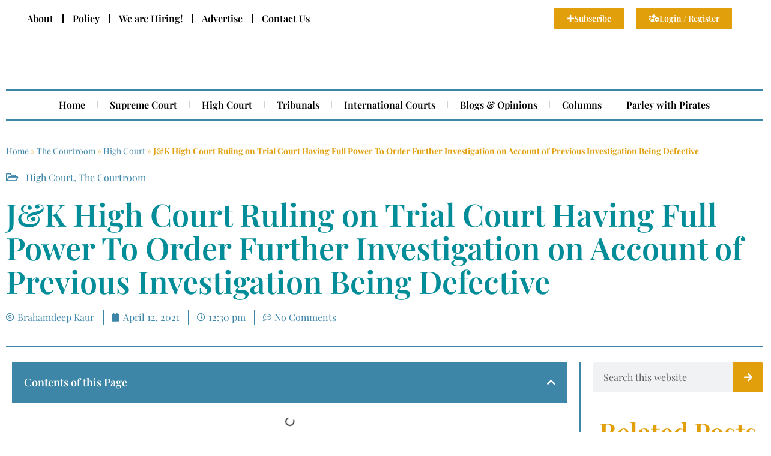

--- FILE ---
content_type: text/html; charset=UTF-8
request_url: https://libertatem.in/law/high-court/jk-high-court-ruling-on-trial-court-having-full-power-to-order-further-investigation-on-account-of-previous-investigation-being-defective/
body_size: 27595
content:
<!DOCTYPE html><html lang="en-US"><head><script data-no-optimize="1">var litespeed_docref=sessionStorage.getItem("litespeed_docref");litespeed_docref&&(Object.defineProperty(document,"referrer",{get:function(){return litespeed_docref}}),sessionStorage.removeItem("litespeed_docref"));</script> <meta charset="UTF-8" /><meta name="viewport" content="width=device-width, initial-scale=1" /><link rel="profile" href="http://gmpg.org/xfn/11" /><link rel="pingback" href="https://libertatem.in/xmlrpc.php" /> <script data-cfasync="false" data-no-defer="1" data-no-minify="1" data-no-optimize="1">var ewww_webp_supported=!1;function check_webp_feature(A,e){var w;e=void 0!==e?e:function(){},ewww_webp_supported?e(ewww_webp_supported):((w=new Image).onload=function(){ewww_webp_supported=0<w.width&&0<w.height,e&&e(ewww_webp_supported)},w.onerror=function(){e&&e(!1)},w.src="data:image/webp;base64,"+{alpha:"UklGRkoAAABXRUJQVlA4WAoAAAAQAAAAAAAAAAAAQUxQSAwAAAARBxAR/Q9ERP8DAABWUDggGAAAABQBAJ0BKgEAAQAAAP4AAA3AAP7mtQAAAA=="}[A])}check_webp_feature("alpha");</script><script data-cfasync="false" data-no-defer="1" data-no-minify="1" data-no-optimize="1">var Arrive=function(c,w){"use strict";if(c.MutationObserver&&"undefined"!=typeof HTMLElement){var r,a=0,u=(r=HTMLElement.prototype.matches||HTMLElement.prototype.webkitMatchesSelector||HTMLElement.prototype.mozMatchesSelector||HTMLElement.prototype.msMatchesSelector,{matchesSelector:function(e,t){return e instanceof HTMLElement&&r.call(e,t)},addMethod:function(e,t,r){var a=e[t];e[t]=function(){return r.length==arguments.length?r.apply(this,arguments):"function"==typeof a?a.apply(this,arguments):void 0}},callCallbacks:function(e,t){t&&t.options.onceOnly&&1==t.firedElems.length&&(e=[e[0]]);for(var r,a=0;r=e[a];a++)r&&r.callback&&r.callback.call(r.elem,r.elem);t&&t.options.onceOnly&&1==t.firedElems.length&&t.me.unbindEventWithSelectorAndCallback.call(t.target,t.selector,t.callback)},checkChildNodesRecursively:function(e,t,r,a){for(var i,n=0;i=e[n];n++)r(i,t,a)&&a.push({callback:t.callback,elem:i}),0<i.childNodes.length&&u.checkChildNodesRecursively(i.childNodes,t,r,a)},mergeArrays:function(e,t){var r,a={};for(r in e)e.hasOwnProperty(r)&&(a[r]=e[r]);for(r in t)t.hasOwnProperty(r)&&(a[r]=t[r]);return a},toElementsArray:function(e){return e=void 0!==e&&("number"!=typeof e.length||e===c)?[e]:e}}),e=(l.prototype.addEvent=function(e,t,r,a){a={target:e,selector:t,options:r,callback:a,firedElems:[]};return this._beforeAdding&&this._beforeAdding(a),this._eventsBucket.push(a),a},l.prototype.removeEvent=function(e){for(var t,r=this._eventsBucket.length-1;t=this._eventsBucket[r];r--)e(t)&&(this._beforeRemoving&&this._beforeRemoving(t),(t=this._eventsBucket.splice(r,1))&&t.length&&(t[0].callback=null))},l.prototype.beforeAdding=function(e){this._beforeAdding=e},l.prototype.beforeRemoving=function(e){this._beforeRemoving=e},l),t=function(i,n){var o=new e,l=this,s={fireOnAttributesModification:!1};return o.beforeAdding(function(t){var e=t.target;e!==c.document&&e!==c||(e=document.getElementsByTagName("html")[0]);var r=new MutationObserver(function(e){n.call(this,e,t)}),a=i(t.options);r.observe(e,a),t.observer=r,t.me=l}),o.beforeRemoving(function(e){e.observer.disconnect()}),this.bindEvent=function(e,t,r){t=u.mergeArrays(s,t);for(var a=u.toElementsArray(this),i=0;i<a.length;i++)o.addEvent(a[i],e,t,r)},this.unbindEvent=function(){var r=u.toElementsArray(this);o.removeEvent(function(e){for(var t=0;t<r.length;t++)if(this===w||e.target===r[t])return!0;return!1})},this.unbindEventWithSelectorOrCallback=function(r){var a=u.toElementsArray(this),i=r,e="function"==typeof r?function(e){for(var t=0;t<a.length;t++)if((this===w||e.target===a[t])&&e.callback===i)return!0;return!1}:function(e){for(var t=0;t<a.length;t++)if((this===w||e.target===a[t])&&e.selector===r)return!0;return!1};o.removeEvent(e)},this.unbindEventWithSelectorAndCallback=function(r,a){var i=u.toElementsArray(this);o.removeEvent(function(e){for(var t=0;t<i.length;t++)if((this===w||e.target===i[t])&&e.selector===r&&e.callback===a)return!0;return!1})},this},i=new function(){var s={fireOnAttributesModification:!1,onceOnly:!1,existing:!1};function n(e,t,r){return!(!u.matchesSelector(e,t.selector)||(e._id===w&&(e._id=a++),-1!=t.firedElems.indexOf(e._id)))&&(t.firedElems.push(e._id),!0)}var c=(i=new t(function(e){var t={attributes:!1,childList:!0,subtree:!0};return e.fireOnAttributesModification&&(t.attributes=!0),t},function(e,i){e.forEach(function(e){var t=e.addedNodes,r=e.target,a=[];null!==t&&0<t.length?u.checkChildNodesRecursively(t,i,n,a):"attributes"===e.type&&n(r,i)&&a.push({callback:i.callback,elem:r}),u.callCallbacks(a,i)})})).bindEvent;return i.bindEvent=function(e,t,r){t=void 0===r?(r=t,s):u.mergeArrays(s,t);var a=u.toElementsArray(this);if(t.existing){for(var i=[],n=0;n<a.length;n++)for(var o=a[n].querySelectorAll(e),l=0;l<o.length;l++)i.push({callback:r,elem:o[l]});if(t.onceOnly&&i.length)return r.call(i[0].elem,i[0].elem);setTimeout(u.callCallbacks,1,i)}c.call(this,e,t,r)},i},o=new function(){var a={};function i(e,t){return u.matchesSelector(e,t.selector)}var n=(o=new t(function(){return{childList:!0,subtree:!0}},function(e,r){e.forEach(function(e){var t=e.removedNodes,e=[];null!==t&&0<t.length&&u.checkChildNodesRecursively(t,r,i,e),u.callCallbacks(e,r)})})).bindEvent;return o.bindEvent=function(e,t,r){t=void 0===r?(r=t,a):u.mergeArrays(a,t),n.call(this,e,t,r)},o};d(HTMLElement.prototype),d(NodeList.prototype),d(HTMLCollection.prototype),d(HTMLDocument.prototype),d(Window.prototype);var n={};return s(i,n,"unbindAllArrive"),s(o,n,"unbindAllLeave"),n}function l(){this._eventsBucket=[],this._beforeAdding=null,this._beforeRemoving=null}function s(e,t,r){u.addMethod(t,r,e.unbindEvent),u.addMethod(t,r,e.unbindEventWithSelectorOrCallback),u.addMethod(t,r,e.unbindEventWithSelectorAndCallback)}function d(e){e.arrive=i.bindEvent,s(i,e,"unbindArrive"),e.leave=o.bindEvent,s(o,e,"unbindLeave")}}(window,void 0),ewww_webp_supported=!1;function check_webp_feature(e,t){var r;ewww_webp_supported?t(ewww_webp_supported):((r=new Image).onload=function(){ewww_webp_supported=0<r.width&&0<r.height,t(ewww_webp_supported)},r.onerror=function(){t(!1)},r.src="data:image/webp;base64,"+{alpha:"UklGRkoAAABXRUJQVlA4WAoAAAAQAAAAAAAAAAAAQUxQSAwAAAARBxAR/Q9ERP8DAABWUDggGAAAABQBAJ0BKgEAAQAAAP4AAA3AAP7mtQAAAA==",animation:"UklGRlIAAABXRUJQVlA4WAoAAAASAAAAAAAAAAAAQU5JTQYAAAD/////AABBTk1GJgAAAAAAAAAAAAAAAAAAAGQAAABWUDhMDQAAAC8AAAAQBxAREYiI/gcA"}[e])}function ewwwLoadImages(e){if(e){for(var t=document.querySelectorAll(".batch-image img, .image-wrapper a, .ngg-pro-masonry-item a, .ngg-galleria-offscreen-seo-wrapper a"),r=0,a=t.length;r<a;r++)ewwwAttr(t[r],"data-src",t[r].getAttribute("data-webp")),ewwwAttr(t[r],"data-thumbnail",t[r].getAttribute("data-webp-thumbnail"));for(var i=document.querySelectorAll("div.woocommerce-product-gallery__image"),r=0,a=i.length;r<a;r++)ewwwAttr(i[r],"data-thumb",i[r].getAttribute("data-webp-thumb"))}for(var n=document.querySelectorAll("video"),r=0,a=n.length;r<a;r++)ewwwAttr(n[r],"poster",e?n[r].getAttribute("data-poster-webp"):n[r].getAttribute("data-poster-image"));for(var o,l=document.querySelectorAll("img.ewww_webp_lazy_load"),r=0,a=l.length;r<a;r++)e&&(ewwwAttr(l[r],"data-lazy-srcset",l[r].getAttribute("data-lazy-srcset-webp")),ewwwAttr(l[r],"data-srcset",l[r].getAttribute("data-srcset-webp")),ewwwAttr(l[r],"data-lazy-src",l[r].getAttribute("data-lazy-src-webp")),ewwwAttr(l[r],"data-src",l[r].getAttribute("data-src-webp")),ewwwAttr(l[r],"data-orig-file",l[r].getAttribute("data-webp-orig-file")),ewwwAttr(l[r],"data-medium-file",l[r].getAttribute("data-webp-medium-file")),ewwwAttr(l[r],"data-large-file",l[r].getAttribute("data-webp-large-file")),null!=(o=l[r].getAttribute("srcset"))&&!1!==o&&o.includes("R0lGOD")&&ewwwAttr(l[r],"src",l[r].getAttribute("data-lazy-src-webp"))),l[r].className=l[r].className.replace(/\bewww_webp_lazy_load\b/,"");for(var s=document.querySelectorAll(".ewww_webp"),r=0,a=s.length;r<a;r++)e?(ewwwAttr(s[r],"srcset",s[r].getAttribute("data-srcset-webp")),ewwwAttr(s[r],"src",s[r].getAttribute("data-src-webp")),ewwwAttr(s[r],"data-orig-file",s[r].getAttribute("data-webp-orig-file")),ewwwAttr(s[r],"data-medium-file",s[r].getAttribute("data-webp-medium-file")),ewwwAttr(s[r],"data-large-file",s[r].getAttribute("data-webp-large-file")),ewwwAttr(s[r],"data-large_image",s[r].getAttribute("data-webp-large_image")),ewwwAttr(s[r],"data-src",s[r].getAttribute("data-webp-src"))):(ewwwAttr(s[r],"srcset",s[r].getAttribute("data-srcset-img")),ewwwAttr(s[r],"src",s[r].getAttribute("data-src-img"))),s[r].className=s[r].className.replace(/\bewww_webp\b/,"ewww_webp_loaded");window.jQuery&&jQuery.fn.isotope&&jQuery.fn.imagesLoaded&&(jQuery(".fusion-posts-container-infinite").imagesLoaded(function(){jQuery(".fusion-posts-container-infinite").hasClass("isotope")&&jQuery(".fusion-posts-container-infinite").isotope()}),jQuery(".fusion-portfolio:not(.fusion-recent-works) .fusion-portfolio-wrapper").imagesLoaded(function(){jQuery(".fusion-portfolio:not(.fusion-recent-works) .fusion-portfolio-wrapper").isotope()}))}function ewwwWebPInit(e){ewwwLoadImages(e),ewwwNggLoadGalleries(e),document.arrive(".ewww_webp",function(){ewwwLoadImages(e)}),document.arrive(".ewww_webp_lazy_load",function(){ewwwLoadImages(e)}),document.arrive("videos",function(){ewwwLoadImages(e)}),"loading"==document.readyState?document.addEventListener("DOMContentLoaded",ewwwJSONParserInit):("undefined"!=typeof galleries&&ewwwNggParseGalleries(e),ewwwWooParseVariations(e))}function ewwwAttr(e,t,r){null!=r&&!1!==r&&e.setAttribute(t,r)}function ewwwJSONParserInit(){"undefined"!=typeof galleries&&check_webp_feature("alpha",ewwwNggParseGalleries),check_webp_feature("alpha",ewwwWooParseVariations)}function ewwwWooParseVariations(e){if(e)for(var t=document.querySelectorAll("form.variations_form"),r=0,a=t.length;r<a;r++){var i=t[r].getAttribute("data-product_variations"),n=!1;try{for(var o in i=JSON.parse(i))void 0!==i[o]&&void 0!==i[o].image&&(void 0!==i[o].image.src_webp&&(i[o].image.src=i[o].image.src_webp,n=!0),void 0!==i[o].image.srcset_webp&&(i[o].image.srcset=i[o].image.srcset_webp,n=!0),void 0!==i[o].image.full_src_webp&&(i[o].image.full_src=i[o].image.full_src_webp,n=!0),void 0!==i[o].image.gallery_thumbnail_src_webp&&(i[o].image.gallery_thumbnail_src=i[o].image.gallery_thumbnail_src_webp,n=!0),void 0!==i[o].image.thumb_src_webp&&(i[o].image.thumb_src=i[o].image.thumb_src_webp,n=!0));n&&ewwwAttr(t[r],"data-product_variations",JSON.stringify(i))}catch(e){}}}function ewwwNggParseGalleries(e){if(e)for(var t in galleries){var r=galleries[t];galleries[t].images_list=ewwwNggParseImageList(r.images_list)}}function ewwwNggLoadGalleries(e){e&&document.addEventListener("ngg.galleria.themeadded",function(e,t){window.ngg_galleria._create_backup=window.ngg_galleria.create,window.ngg_galleria.create=function(e,t){var r=$(e).data("id");return galleries["gallery_"+r].images_list=ewwwNggParseImageList(galleries["gallery_"+r].images_list),window.ngg_galleria._create_backup(e,t)}})}function ewwwNggParseImageList(e){for(var t in e){var r=e[t];if(void 0!==r["image-webp"]&&(e[t].image=r["image-webp"],delete e[t]["image-webp"]),void 0!==r["thumb-webp"]&&(e[t].thumb=r["thumb-webp"],delete e[t]["thumb-webp"]),void 0!==r.full_image_webp&&(e[t].full_image=r.full_image_webp,delete e[t].full_image_webp),void 0!==r.srcsets)for(var a in r.srcsets)nggSrcset=r.srcsets[a],void 0!==r.srcsets[a+"-webp"]&&(e[t].srcsets[a]=r.srcsets[a+"-webp"],delete e[t].srcsets[a+"-webp"]);if(void 0!==r.full_srcsets)for(var i in r.full_srcsets)nggFSrcset=r.full_srcsets[i],void 0!==r.full_srcsets[i+"-webp"]&&(e[t].full_srcsets[i]=r.full_srcsets[i+"-webp"],delete e[t].full_srcsets[i+"-webp"])}return e}check_webp_feature("alpha",ewwwWebPInit);</script><meta name='robots' content='index, follow, max-image-preview:large, max-snippet:-1, max-video-preview:-1' /><title>J&amp;K High Court Ruling on Trial Court Having Full Power To Order Further Investigation on Account of Previous Investigation Being Defective -Libertatem Magazine</title><meta name="description" content=". Excerpt The Petitioner filed the present petition against the order passed by the learned Court of Special Judge, Anti-corruption, Srinagar, directing the" /><link rel="canonical" href="https://libertatem.in/law/high-court/jk-high-court-ruling-on-trial-court-having-full-power-to-order-further-investigation-on-account-of-previous-investigation-being-defective/" /><meta property="og:locale" content="en_US" /><meta property="og:type" content="article" /><meta property="og:title" content="J&amp;K High Court Ruling on Trial Court Having Full Power To Order Further Investigation on Account of Previous Investigation Being Defective - Libertatem Magazine" /><meta property="og:description" content=". Excerpt The Petitioner filed the present petition against the order passed by the learned Court of Special Judge, Anti-corruption, Srinagar, directing the" /><meta property="og:url" content="https://libertatem.in/law/high-court/jk-high-court-ruling-on-trial-court-having-full-power-to-order-further-investigation-on-account-of-previous-investigation-being-defective/" /><meta property="og:site_name" content="Libertatem Magazine" /><meta property="article:publisher" content="https://www.facebook.com/libertatemmagazine" /><meta property="article:published_time" content="2021-04-12T07:00:22+00:00" /><meta property="article:modified_time" content="2021-04-12T11:48:25+00:00" /><meta property="og:image" content="https://libertatem.in/wp-content/uploads/Libertatem-fallback-banner.png" /><meta property="og:image:width" content="2240" /><meta property="og:image:height" content="1260" /><meta property="og:image:type" content="image/png" /><meta name="author" content="Brahamdeep Kaur" /><meta name="twitter:card" content="summary_large_image" /><meta name="twitter:creator" content="@libertatemmag" /><meta name="twitter:site" content="@libertatemmag" /><meta name="twitter:label1" content="Written by" /><meta name="twitter:data1" content="Brahamdeep Kaur" /><meta name="twitter:label2" content="Est. reading time" /><meta name="twitter:data2" content="5 minutes" /> <script type="application/ld+json" class="yoast-schema-graph">{"@context":"https://schema.org","@graph":[{"@type":["Article","BlogPosting"],"@id":"https://libertatem.in/law/high-court/jk-high-court-ruling-on-trial-court-having-full-power-to-order-further-investigation-on-account-of-previous-investigation-being-defective/#article","isPartOf":{"@id":"https://libertatem.in/law/high-court/jk-high-court-ruling-on-trial-court-having-full-power-to-order-further-investigation-on-account-of-previous-investigation-being-defective/"},"author":{"name":"Brahamdeep Kaur","@id":"https://libertatem.in/#/schema/person/2245eaf5d0cbfa667f3a298d308714ab"},"headline":"J&#038;K High Court Ruling on Trial Court Having Full Power To Order Further Investigation on Account of Previous Investigation Being Defective","datePublished":"2021-04-12T07:00:22+00:00","dateModified":"2021-04-12T11:48:25+00:00","mainEntityOfPage":{"@id":"https://libertatem.in/law/high-court/jk-high-court-ruling-on-trial-court-having-full-power-to-order-further-investigation-on-account-of-previous-investigation-being-defective/"},"wordCount":1032,"commentCount":0,"publisher":{"@id":"https://libertatem.in/#organization"},"articleSection":["High Court","The Courtroom"],"inLanguage":"en-US","potentialAction":[{"@type":"CommentAction","name":"Comment","target":["https://libertatem.in/law/high-court/jk-high-court-ruling-on-trial-court-having-full-power-to-order-further-investigation-on-account-of-previous-investigation-being-defective/#respond"]}]},{"@type":"WebPage","@id":"https://libertatem.in/law/high-court/jk-high-court-ruling-on-trial-court-having-full-power-to-order-further-investigation-on-account-of-previous-investigation-being-defective/","url":"https://libertatem.in/law/high-court/jk-high-court-ruling-on-trial-court-having-full-power-to-order-further-investigation-on-account-of-previous-investigation-being-defective/","name":"J&K High Court Ruling on Trial Court Having Full Power To Order Further Investigation on Account of Previous Investigation Being Defective -Libertatem Magazine","isPartOf":{"@id":"https://libertatem.in/#website"},"datePublished":"2021-04-12T07:00:22+00:00","dateModified":"2021-04-12T11:48:25+00:00","description":". Excerpt The Petitioner filed the present petition against the order passed by the learned Court of Special Judge, Anti-corruption, Srinagar, directing the","breadcrumb":{"@id":"https://libertatem.in/law/high-court/jk-high-court-ruling-on-trial-court-having-full-power-to-order-further-investigation-on-account-of-previous-investigation-being-defective/#breadcrumb"},"inLanguage":"en-US","potentialAction":[{"@type":"ReadAction","target":["https://libertatem.in/law/high-court/jk-high-court-ruling-on-trial-court-having-full-power-to-order-further-investigation-on-account-of-previous-investigation-being-defective/"]}]},{"@type":"BreadcrumbList","@id":"https://libertatem.in/law/high-court/jk-high-court-ruling-on-trial-court-having-full-power-to-order-further-investigation-on-account-of-previous-investigation-being-defective/#breadcrumb","itemListElement":[{"@type":"ListItem","position":1,"name":"Home","item":"https://libertatem.in/"},{"@type":"ListItem","position":2,"name":"The Courtroom","item":"https://libertatem.in/category/law/"},{"@type":"ListItem","position":3,"name":"High Court","item":"https://libertatem.in/category/law/high-court/"},{"@type":"ListItem","position":4,"name":"J&#038;K High Court Ruling on Trial Court Having Full Power To Order Further Investigation on Account of Previous Investigation Being Defective"}]},{"@type":"WebSite","@id":"https://libertatem.in/#website","url":"https://libertatem.in/","name":"Libertatem","description":"Navigating Legal Perspectives","publisher":{"@id":"https://libertatem.in/#organization"},"potentialAction":[{"@type":"SearchAction","target":{"@type":"EntryPoint","urlTemplate":"https://libertatem.in/?s={search_term_string}"},"query-input":{"@type":"PropertyValueSpecification","valueRequired":true,"valueName":"search_term_string"}}],"inLanguage":"en-US"},{"@type":"Organization","@id":"https://libertatem.in/#organization","name":"Libertatem Media Group","alternateName":"Libertatem: Navigating Legal Perspective","url":"https://libertatem.in/","logo":{"@type":"ImageObject","inLanguage":"en-US","@id":"https://libertatem.in/#/schema/logo/image/","url":"https://libertatem.in/wp-content/uploads/Transparent_Background_Dual-Color.png","contentUrl":"https://libertatem.in/wp-content/uploads/Transparent_Background_Dual-Color.png","width":1013,"height":1080,"caption":"Libertatem Media Group"},"image":{"@id":"https://libertatem.in/#/schema/logo/image/"},"sameAs":["https://www.facebook.com/libertatemmagazine","https://x.com/libertatemmag","https://www.instagram.com/libertatem.in/"],"publishingPrinciples":"https://libertatem.in/publishing-policy/","ownershipFundingInfo":"https://libertatem.in/ownership-statement/","correctionsPolicy":"https://libertatem.in/correction-policy/","ethicsPolicy":"https://libertatem.in/ethics-policy/","diversityPolicy":"https://libertatem.in/about-us/","diversityStaffingReport":"https://libertatem.in/about-us/"},{"@type":"Person","@id":"https://libertatem.in/#/schema/person/2245eaf5d0cbfa667f3a298d308714ab","name":"Brahamdeep Kaur","image":{"@type":"ImageObject","inLanguage":"en-US","@id":"https://libertatem.in/#/schema/person/image/","url":"https://libertatem.in/wp-content/litespeed/avatar/fedce65da6bc86a165c965b52bd06edc.jpg?ver=1768404445","contentUrl":"https://libertatem.in/wp-content/litespeed/avatar/fedce65da6bc86a165c965b52bd06edc.jpg?ver=1768404445","caption":"Brahamdeep Kaur"},"url":"https://libertatem.in/author/brahmdeep123456/"}]}</script> <link rel="alternate" type="application/rss+xml" title="Libertatem Magazine &raquo; Feed" href="https://libertatem.in/feed/" /><link rel="alternate" type="application/rss+xml" title="Libertatem Magazine &raquo; Comments Feed" href="https://libertatem.in/comments/feed/" /><link rel="alternate" type="application/rss+xml" title="Libertatem Magazine &raquo; J&#038;K High Court Ruling on Trial Court Having Full Power To Order Further Investigation on Account of Previous Investigation Being Defective Comments Feed" href="https://libertatem.in/law/high-court/jk-high-court-ruling-on-trial-court-having-full-power-to-order-further-investigation-on-account-of-previous-investigation-being-defective/feed/" /><link data-optimized="2" rel="stylesheet" href="https://libertatem.in/wp-content/litespeed/css/95acbb1d2f23f59a70eba209c218485e.css?ver=09b7d" /> <script type="litespeed/javascript" data-src="https://libertatem.in/wp-includes/js/jquery/jquery.min.js?ver=3.7.1" id="jquery-core-js"></script>  <script type="litespeed/javascript" data-src="https://libertatem.in/wp-content/litespeed/localres/aHR0cHM6Ly93d3cuZ29vZ2xldGFnbWFuYWdlci5jb20vZ3RhZy9qcw==?id=G-70571V683L"></script> <script type="litespeed/javascript">window.dataLayer=window.dataLayer||[];function gtag(){dataLayer.push(arguments)}
gtag('js',new Date());gtag('config','G-70571V683L')</script> <script data-ad-client="ca-pub-5285885754444068" type="litespeed/javascript" data-src="https://libertatem.in/wp-content/litespeed/localres/aHR0cHM6Ly9wYWdlYWQyLmdvb2dsZXN5bmRpY2F0aW9uLmNvbS9wYWdlYWQvanM=/adsbygoogle.js"></script> <meta name="lh-site-verification" content="671ee9fb86338a4643eb" /><meta property="fb:pages" content="809302612476855" /><noscript><img height="1" width="1" style="display:none"
src="https://www.facebook.com/tr?id=381417662926054&ev=PageView&noscript=1"
/></noscript><meta name="generator" content="Elementor 3.32.5; features: additional_custom_breakpoints; settings: css_print_method-external, google_font-enabled, font_display-auto">
<noscript><style>.lazyload[data-src]{display:none !important;}</style></noscript><link rel="icon" href="https://libertatem.in/wp-content/uploads/Libertatem-Favicon-70x70.png" sizes="32x32" /><link rel="icon" href="https://libertatem.in/wp-content/uploads/Libertatem-Favicon-300x300.png" sizes="192x192" /><link rel="apple-touch-icon" href="https://libertatem.in/wp-content/uploads/Libertatem-Favicon-300x300.png" /><meta name="msapplication-TileImage" content="https://libertatem.in/wp-content/uploads/Libertatem-Favicon-300x300.png" /></head><body class="wp-singular post-template-default single single-post postid-41792 single-format-standard wp-custom-logo wp-embed-responsive wp-theme-hello-elementor ehf-header ehf-footer ehf-template-hello-elementor ehf-stylesheet-hello-elementor hello-elementor-default elementor-default elementor-kit-48941 elementor-page-49232"> <script data-cfasync="false" data-no-defer="1" data-no-minify="1" data-no-optimize="1">if(typeof ewww_webp_supported==="undefined"){var ewww_webp_supported=!1}if(ewww_webp_supported){document.body.classList.add("webp-support")}</script> <div id="page" class="hfeed site"><header id="masthead" itemscope="itemscope" itemtype="https://schema.org/WPHeader"><p class="main-title bhf-hidden" itemprop="headline"><a href="https://libertatem.in" title="Libertatem Magazine" rel="home">Libertatem Magazine</a></p><div data-elementor-type="wp-post" data-elementor-id="48611" class="elementor elementor-48611" data-elementor-post-type="elementor-hf"><section class="elementor-section elementor-top-section elementor-element elementor-element-3844f0c elementor-section-full_width elementor-section-height-min-height elementor-hidden-mobile elementor-section-height-default elementor-section-items-middle" data-id="3844f0c" data-element_type="section"><div class="elementor-container elementor-column-gap-default"><div class="elementor-column elementor-col-50 elementor-top-column elementor-element elementor-element-113fa0a" data-id="113fa0a" data-element_type="column"><div class="elementor-widget-wrap elementor-element-populated"><div class="elementor-element elementor-element-162e33f elementor-nav-menu__align-start elementor-hidden-mobile elementor-nav-menu--dropdown-tablet elementor-nav-menu__text-align-aside elementor-nav-menu--toggle elementor-nav-menu--burger elementor-widget elementor-widget-nav-menu" data-id="162e33f" data-element_type="widget" data-settings="{&quot;layout&quot;:&quot;horizontal&quot;,&quot;submenu_icon&quot;:{&quot;value&quot;:&quot;&lt;i class=\&quot;fas fa-caret-down\&quot; aria-hidden=\&quot;true\&quot;&gt;&lt;\/i&gt;&quot;,&quot;library&quot;:&quot;fa-solid&quot;},&quot;toggle&quot;:&quot;burger&quot;}" data-widget_type="nav-menu.default"><div class="elementor-widget-container"><nav aria-label="Menu" class="elementor-nav-menu--main elementor-nav-menu__container elementor-nav-menu--layout-horizontal e--pointer-underline e--animation-fade"><ul id="menu-1-162e33f" class="elementor-nav-menu"><li class="menu-item menu-item-type-post_type menu-item-object-page menu-item-has-children menu-item-48968"><a href="https://libertatem.in/about-us/" class="elementor-item">About</a><ul class="sub-menu elementor-nav-menu--dropdown"><li class="menu-item menu-item-type-post_type menu-item-object-page menu-item-48972"><a href="https://libertatem.in/ownership-statement/" class="elementor-sub-item">Ownership Statement</a></li><li class="menu-item menu-item-type-post_type menu-item-object-page menu-item-48969"><a href="https://libertatem.in/about-us/annual-reports/" class="elementor-sub-item">Annual Reports</a></li></ul></li><li class="menu-item menu-item-type- menu-item-object- menu-item-14475"><a class="elementor-item">Policy</a></li><li class="menu-item menu-item-type- menu-item-object- menu-item-19539"><a class="elementor-item">We are Hiring!</a></li><li class="menu-item menu-item-type-post_type menu-item-object-page menu-item-48970"><a href="https://libertatem.in/advertise/" class="elementor-item">Advertise</a></li><li class="menu-item menu-item-type-post_type menu-item-object-page menu-item-48971"><a href="https://libertatem.in/contact-us/" class="elementor-item">Contact Us</a></li></ul></nav><div class="elementor-menu-toggle" role="button" tabindex="0" aria-label="Menu Toggle" aria-expanded="false">
<i aria-hidden="true" role="presentation" class="elementor-menu-toggle__icon--open eicon-menu-bar"></i><i aria-hidden="true" role="presentation" class="elementor-menu-toggle__icon--close eicon-close"></i></div><nav class="elementor-nav-menu--dropdown elementor-nav-menu__container" aria-hidden="true"><ul id="menu-2-162e33f" class="elementor-nav-menu"><li class="menu-item menu-item-type-post_type menu-item-object-page menu-item-has-children menu-item-48968"><a href="https://libertatem.in/about-us/" class="elementor-item" tabindex="-1">About</a><ul class="sub-menu elementor-nav-menu--dropdown"><li class="menu-item menu-item-type-post_type menu-item-object-page menu-item-48972"><a href="https://libertatem.in/ownership-statement/" class="elementor-sub-item" tabindex="-1">Ownership Statement</a></li><li class="menu-item menu-item-type-post_type menu-item-object-page menu-item-48969"><a href="https://libertatem.in/about-us/annual-reports/" class="elementor-sub-item" tabindex="-1">Annual Reports</a></li></ul></li><li class="menu-item menu-item-type- menu-item-object- menu-item-14475"><a class="elementor-item" tabindex="-1">Policy</a></li><li class="menu-item menu-item-type- menu-item-object- menu-item-19539"><a class="elementor-item" tabindex="-1">We are Hiring!</a></li><li class="menu-item menu-item-type-post_type menu-item-object-page menu-item-48970"><a href="https://libertatem.in/advertise/" class="elementor-item" tabindex="-1">Advertise</a></li><li class="menu-item menu-item-type-post_type menu-item-object-page menu-item-48971"><a href="https://libertatem.in/contact-us/" class="elementor-item" tabindex="-1">Contact Us</a></li></ul></nav></div></div></div></div><div class="elementor-column elementor-col-50 elementor-top-column elementor-element elementor-element-28bf974" data-id="28bf974" data-element_type="column"><div class="elementor-widget-wrap elementor-element-populated"><section class="elementor-section elementor-inner-section elementor-element elementor-element-13e495e elementor-hidden-mobile elementor-section-boxed elementor-section-height-default elementor-section-height-default" data-id="13e495e" data-element_type="section"><div class="elementor-container elementor-column-gap-default"><div class="elementor-column elementor-col-50 elementor-inner-column elementor-element elementor-element-4e2652f" data-id="4e2652f" data-element_type="column"><div class="elementor-widget-wrap elementor-element-populated"><div class="elementor-element elementor-element-b74ec5d elementor-align-right elementor-widget elementor-widget-button" data-id="b74ec5d" data-element_type="widget" data-widget_type="button.default"><div class="elementor-widget-container"><div class="elementor-button-wrapper">
<a class="elementor-button elementor-button-link elementor-size-xs" href="#">
<span class="elementor-button-content-wrapper">
<span class="elementor-button-icon">
<i aria-hidden="true" class="fas fa-plus"></i>			</span>
<span class="elementor-button-text">Subscribe</span>
</span>
</a></div></div></div></div></div><div class="elementor-column elementor-col-50 elementor-inner-column elementor-element elementor-element-59dbeb3" data-id="59dbeb3" data-element_type="column"><div class="elementor-widget-wrap elementor-element-populated"><div class="elementor-element elementor-element-31d0ea5 elementor-align-left elementor-widget elementor-widget-button" data-id="31d0ea5" data-element_type="widget" data-widget_type="button.default"><div class="elementor-widget-container"><div class="elementor-button-wrapper">
<a class="elementor-button elementor-button-link elementor-size-xs" href="#">
<span class="elementor-button-content-wrapper">
<span class="elementor-button-icon">
<i aria-hidden="true" class="fas fa-users-cog"></i>			</span>
<span class="elementor-button-text">Login / Register</span>
</span>
</a></div></div></div></div></div></div></section></div></div></div></section><section class="elementor-section elementor-top-section elementor-element elementor-element-097a321 elementor-section-full_width elementor-section-height-default elementor-section-height-default" data-id="097a321" data-element_type="section"><div class="elementor-container elementor-column-gap-default"><div class="elementor-column elementor-col-100 elementor-top-column elementor-element elementor-element-9096be3" data-id="9096be3" data-element_type="column"><div class="elementor-widget-wrap elementor-element-populated"><section class="elementor-section elementor-inner-section elementor-element elementor-element-67e6f01 elementor-section-boxed elementor-section-height-default elementor-section-height-default" data-id="67e6f01" data-element_type="section"><div class="elementor-container elementor-column-gap-default"><div class="elementor-column elementor-col-33 elementor-inner-column elementor-element elementor-element-fbea809 elementor-hidden-mobile" data-id="fbea809" data-element_type="column"><div class="elementor-widget-wrap"></div></div><div class="elementor-column elementor-col-33 elementor-inner-column elementor-element elementor-element-b621bb4" data-id="b621bb4" data-element_type="column"><div class="elementor-widget-wrap elementor-element-populated"><div class="elementor-element elementor-element-eb63716 elementor-widget elementor-widget-image" data-id="eb63716" data-element_type="widget" data-widget_type="image.default"><div class="elementor-widget-container">
<a href="https://libertatem.in">
<img fetchpriority="high" width="600" height="200" src="[data-uri]" class="attachment-large size-large wp-image-48928 lazyload ewww_webp_lazy_load" alt="Libertatem: Navigating Legal Perspectives"   data-src="https://libertatem.in/wp-content/uploads/Libertatem-Logo-Flat-White-BG.png.webp" decoding="async" data-srcset="https://libertatem.in/wp-content/uploads/Libertatem-Logo-Flat-White-BG.png.webp 600w, https://libertatem.in/wp-content/uploads/Libertatem-Logo-Flat-White-BG-300x100.png.webp 300w" data-sizes="auto" data-eio-rwidth="600" data-eio-rheight="200" data-src-webp="https://libertatem.in/wp-content/uploads/Libertatem-Logo-Flat-White-BG.png.webp" /><noscript><img fetchpriority="high" width="600" height="200" src="https://libertatem.in/wp-content/uploads/Libertatem-Logo-Flat-White-BG.png.webp" class="attachment-large size-large wp-image-48928" alt="Libertatem: Navigating Legal Perspectives" srcset="https://libertatem.in/wp-content/uploads/Libertatem-Logo-Flat-White-BG.png.webp 600w, https://libertatem.in/wp-content/uploads/Libertatem-Logo-Flat-White-BG-300x100.png.webp 300w" sizes="(max-width: 600px) 100vw, 600px" data-eio="l" /></noscript>								</a></div></div></div></div><div class="elementor-column elementor-col-33 elementor-inner-column elementor-element elementor-element-e94147a elementor-hidden-mobile" data-id="e94147a" data-element_type="column"><div class="elementor-widget-wrap"></div></div></div></section></div></div></div></section><section class="elementor-section elementor-top-section elementor-element elementor-element-fde7765 elementor-section-full_width elementor-section-height-default elementor-section-height-default" data-id="fde7765" data-element_type="section"><div class="elementor-container elementor-column-gap-default"><div class="elementor-column elementor-col-100 elementor-top-column elementor-element elementor-element-2f5c830" data-id="2f5c830" data-element_type="column"><div class="elementor-widget-wrap elementor-element-populated"><div class="elementor-element elementor-element-10d5cdb elementor-nav-menu__align-center elementor-nav-menu--dropdown-tablet elementor-nav-menu__text-align-aside elementor-nav-menu--toggle elementor-nav-menu--burger elementor-widget elementor-widget-nav-menu" data-id="10d5cdb" data-element_type="widget" data-settings="{&quot;layout&quot;:&quot;horizontal&quot;,&quot;submenu_icon&quot;:{&quot;value&quot;:&quot;&lt;i class=\&quot;fas fa-caret-down\&quot; aria-hidden=\&quot;true\&quot;&gt;&lt;\/i&gt;&quot;,&quot;library&quot;:&quot;fa-solid&quot;},&quot;toggle&quot;:&quot;burger&quot;}" data-widget_type="nav-menu.default"><div class="elementor-widget-container"><nav aria-label="Menu" class="elementor-nav-menu--main elementor-nav-menu__container elementor-nav-menu--layout-horizontal e--pointer-background e--animation-sweep-right"><ul id="menu-1-10d5cdb" class="elementor-nav-menu"><li class="homeicon menu-item menu-item-type-post_type menu-item-object-page menu-item-home menu-item-49418"><a href="https://libertatem.in/" class="elementor-item">Home</a></li><li class="menu-item menu-item-type-taxonomy menu-item-object-category menu-item-49021"><a href="https://libertatem.in/category/law/supreme-court/" class="elementor-item">Supreme Court</a></li><li class="menu-item menu-item-type-taxonomy menu-item-object-category current-post-ancestor current-menu-parent current-post-parent menu-item-49020"><a href="https://libertatem.in/category/law/high-court/" class="elementor-item">High Court</a></li><li class="menu-item menu-item-type-taxonomy menu-item-object-category menu-item-49027"><a href="https://libertatem.in/category/law/tribunals/" class="elementor-item">Tribunals</a></li><li class="menu-item menu-item-type-taxonomy menu-item-object-category menu-item-has-children menu-item-49026"><a href="https://libertatem.in/category/law/international/" class="elementor-item">International Courts</a><ul class="sub-menu elementor-nav-menu--dropdown"><li class="menu-item menu-item-type-taxonomy menu-item-object-category menu-item-49028"><a href="https://libertatem.in/category/law/international/us-supreme-court/" class="elementor-sub-item">US Supreme Court</a></li></ul></li><li class="menu-item menu-item-type-taxonomy menu-item-object-category menu-item-49022"><a href="https://libertatem.in/category/blog/" class="elementor-item">Blogs &#038; Opinions</a></li><li class="menu-item menu-item-type-taxonomy menu-item-object-category menu-item-49023"><a href="https://libertatem.in/category/columns/" class="elementor-item">Columns</a></li><li class="menu-item menu-item-type-taxonomy menu-item-object-category menu-item-49025"><a href="https://libertatem.in/category/parley-with-the-pirates/" class="elementor-item">Parley with Pirates</a></li></ul></nav><div class="elementor-menu-toggle" role="button" tabindex="0" aria-label="Menu Toggle" aria-expanded="false">
<i aria-hidden="true" role="presentation" class="elementor-menu-toggle__icon--open eicon-menu-bar"></i><i aria-hidden="true" role="presentation" class="elementor-menu-toggle__icon--close eicon-close"></i></div><nav class="elementor-nav-menu--dropdown elementor-nav-menu__container" aria-hidden="true"><ul id="menu-2-10d5cdb" class="elementor-nav-menu"><li class="homeicon menu-item menu-item-type-post_type menu-item-object-page menu-item-home menu-item-49418"><a href="https://libertatem.in/" class="elementor-item" tabindex="-1">Home</a></li><li class="menu-item menu-item-type-taxonomy menu-item-object-category menu-item-49021"><a href="https://libertatem.in/category/law/supreme-court/" class="elementor-item" tabindex="-1">Supreme Court</a></li><li class="menu-item menu-item-type-taxonomy menu-item-object-category current-post-ancestor current-menu-parent current-post-parent menu-item-49020"><a href="https://libertatem.in/category/law/high-court/" class="elementor-item" tabindex="-1">High Court</a></li><li class="menu-item menu-item-type-taxonomy menu-item-object-category menu-item-49027"><a href="https://libertatem.in/category/law/tribunals/" class="elementor-item" tabindex="-1">Tribunals</a></li><li class="menu-item menu-item-type-taxonomy menu-item-object-category menu-item-has-children menu-item-49026"><a href="https://libertatem.in/category/law/international/" class="elementor-item" tabindex="-1">International Courts</a><ul class="sub-menu elementor-nav-menu--dropdown"><li class="menu-item menu-item-type-taxonomy menu-item-object-category menu-item-49028"><a href="https://libertatem.in/category/law/international/us-supreme-court/" class="elementor-sub-item" tabindex="-1">US Supreme Court</a></li></ul></li><li class="menu-item menu-item-type-taxonomy menu-item-object-category menu-item-49022"><a href="https://libertatem.in/category/blog/" class="elementor-item" tabindex="-1">Blogs &#038; Opinions</a></li><li class="menu-item menu-item-type-taxonomy menu-item-object-category menu-item-49023"><a href="https://libertatem.in/category/columns/" class="elementor-item" tabindex="-1">Columns</a></li><li class="menu-item menu-item-type-taxonomy menu-item-object-category menu-item-49025"><a href="https://libertatem.in/category/parley-with-the-pirates/" class="elementor-item" tabindex="-1">Parley with Pirates</a></li></ul></nav></div></div><div class="elementor-element elementor-element-01f353c elementor-hidden-desktop elementor-hidden-tablet elementor-hidden-mobile elementor-widget-divider--view-line elementor-widget elementor-widget-divider" data-id="01f353c" data-element_type="widget" data-widget_type="divider.default"><div class="elementor-widget-container"><div class="elementor-divider">
<span class="elementor-divider-separator">
</span></div></div></div></div></div></div></section></div></header><div data-elementor-type="single-post" data-elementor-id="49232" class="elementor elementor-49232 elementor-location-single post-41792 post type-post status-publish format-standard hentry category-high-court category-law" data-elementor-post-type="elementor_library"><section class="elementor-section elementor-top-section elementor-element elementor-element-29310f2 elementor-section-boxed elementor-section-height-default elementor-section-height-default" data-id="29310f2" data-element_type="section"><div class="elementor-container elementor-column-gap-default"><div class="elementor-column elementor-col-100 elementor-top-column elementor-element elementor-element-b4e8339" data-id="b4e8339" data-element_type="column"><div class="elementor-widget-wrap elementor-element-populated"><div class="elementor-element elementor-element-3769f9c elementor-align-left elementor-widget elementor-widget-breadcrumbs" data-id="3769f9c" data-element_type="widget" data-widget_type="breadcrumbs.default"><div class="elementor-widget-container"><p id="breadcrumbs"><span><span><a href="https://libertatem.in/">Home</a></span> » <span><a href="https://libertatem.in/category/law/">The Courtroom</a></span> » <span><a href="https://libertatem.in/category/law/high-court/">High Court</a></span> » <span class="breadcrumb_last" aria-current="page"><strong>J&#038;K High Court Ruling on Trial Court Having Full Power To Order Further Investigation on Account of Previous Investigation Being Defective</strong></span></span></p></div></div><div class="elementor-element elementor-element-0f23b3f elementor-align-left elementor-widget elementor-widget-post-info" data-id="0f23b3f" data-element_type="widget" data-widget_type="post-info.default"><div class="elementor-widget-container"><ul class="elementor-icon-list-items elementor-post-info"><li class="elementor-icon-list-item elementor-repeater-item-b29a623" itemprop="about">
<span class="elementor-icon-list-icon">
<i aria-hidden="true" class="far fa-folder-open"></i>							</span>
<span class="elementor-icon-list-text elementor-post-info__item elementor-post-info__item--type-terms">
<span class="elementor-post-info__terms-list">
<a href="https://libertatem.in/category/law/high-court/" class="elementor-post-info__terms-list-item">High Court</a>, <a href="https://libertatem.in/category/law/" class="elementor-post-info__terms-list-item">The Courtroom</a>				</span>
</span></li></ul></div></div><div class="elementor-element elementor-element-963c8d0 elementor-widget elementor-widget-theme-post-title elementor-page-title elementor-widget-heading" data-id="963c8d0" data-element_type="widget" data-widget_type="theme-post-title.default"><div class="elementor-widget-container"><h1 class="elementor-heading-title elementor-size-default">J&#038;K High Court Ruling on Trial Court Having Full Power To Order Further Investigation on Account of Previous Investigation Being Defective</h1></div></div></div></div></div></section><section class="elementor-section elementor-top-section elementor-element elementor-element-0325bcf elementor-section-boxed elementor-section-height-default elementor-section-height-default" data-id="0325bcf" data-element_type="section"><div class="elementor-container elementor-column-gap-default"><div class="elementor-column elementor-col-100 elementor-top-column elementor-element elementor-element-7632374" data-id="7632374" data-element_type="column"><div class="elementor-widget-wrap elementor-element-populated"><div class="elementor-element elementor-element-d9e6639 elementor-align-left elementor-widget elementor-widget-post-info" data-id="d9e6639" data-element_type="widget" data-widget_type="post-info.default"><div class="elementor-widget-container"><ul class="elementor-inline-items elementor-icon-list-items elementor-post-info"><li class="elementor-icon-list-item elementor-repeater-item-417b94f elementor-inline-item" itemprop="author">
<a href="https://libertatem.in/author/brahmdeep123456/">
<span class="elementor-icon-list-icon">
<i aria-hidden="true" class="far fa-user-circle"></i>							</span>
<span class="elementor-icon-list-text elementor-post-info__item elementor-post-info__item--type-author">
Brahamdeep Kaur					</span>
</a></li><li class="elementor-icon-list-item elementor-repeater-item-1b8d42e elementor-inline-item" itemprop="datePublished">
<a href="https://libertatem.in/2021/04/12/">
<span class="elementor-icon-list-icon">
<i aria-hidden="true" class="fas fa-calendar"></i>							</span>
<span class="elementor-icon-list-text elementor-post-info__item elementor-post-info__item--type-date">
<time>April 12, 2021</time>					</span>
</a></li><li class="elementor-icon-list-item elementor-repeater-item-58be686 elementor-inline-item">
<span class="elementor-icon-list-icon">
<i aria-hidden="true" class="far fa-clock"></i>							</span>
<span class="elementor-icon-list-text elementor-post-info__item elementor-post-info__item--type-time">
<time>12:30 pm</time>					</span></li><li class="elementor-icon-list-item elementor-repeater-item-cae6ca2 elementor-inline-item" itemprop="commentCount">
<a href="https://libertatem.in/law/high-court/jk-high-court-ruling-on-trial-court-having-full-power-to-order-further-investigation-on-account-of-previous-investigation-being-defective/#respond">
<span class="elementor-icon-list-icon">
<i aria-hidden="true" class="far fa-comment-dots"></i>							</span>
<span class="elementor-icon-list-text elementor-post-info__item elementor-post-info__item--type-comments">
No Comments					</span>
</a></li></ul></div></div><div class="elementor-element elementor-element-7b1c785 elementor-widget-divider--view-line elementor-widget elementor-widget-divider" data-id="7b1c785" data-element_type="widget" data-widget_type="divider.default"><div class="elementor-widget-container"><div class="elementor-divider">
<span class="elementor-divider-separator">
</span></div></div></div></div></div></div></section><section class="elementor-section elementor-top-section elementor-element elementor-element-817b6c8 elementor-section-boxed elementor-section-height-default elementor-section-height-default" data-id="817b6c8" data-element_type="section"><div class="elementor-container elementor-column-gap-default"><div class="elementor-column elementor-col-66 elementor-top-column elementor-element elementor-element-132e25d" data-id="132e25d" data-element_type="column"><div class="elementor-widget-wrap elementor-element-populated"><div class="elementor-element elementor-element-d358514 elementor-toc--minimized-on-tablet elementor-widget elementor-widget-table-of-contents" data-id="d358514" data-element_type="widget" data-settings="{&quot;exclude_headings_by_selector&quot;:&quot;.newsletter, .aboutauthor&quot;,&quot;headings_by_tags&quot;:[&quot;h2&quot;,&quot;h3&quot;,&quot;h4&quot;,&quot;h5&quot;,&quot;h6&quot;],&quot;marker_view&quot;:&quot;numbers&quot;,&quot;no_headings_message&quot;:&quot;No headings were found on this page.&quot;,&quot;minimize_box&quot;:&quot;yes&quot;,&quot;minimized_on&quot;:&quot;tablet&quot;,&quot;hierarchical_view&quot;:&quot;yes&quot;,&quot;min_height&quot;:{&quot;unit&quot;:&quot;px&quot;,&quot;size&quot;:&quot;&quot;,&quot;sizes&quot;:[]},&quot;min_height_tablet&quot;:{&quot;unit&quot;:&quot;px&quot;,&quot;size&quot;:&quot;&quot;,&quot;sizes&quot;:[]},&quot;min_height_mobile&quot;:{&quot;unit&quot;:&quot;px&quot;,&quot;size&quot;:&quot;&quot;,&quot;sizes&quot;:[]}}" data-widget_type="table-of-contents.default"><div class="elementor-widget-container"><div class="elementor-toc__header"><div class="elementor-toc__header-title">
Contents of this Page</div><div class="elementor-toc__toggle-button elementor-toc__toggle-button--expand" role="button" tabindex="0" aria-controls="elementor-toc__d358514" aria-expanded="true" aria-label="Open table of contents"><i aria-hidden="true" class="fas fa-chevron-down"></i></div><div class="elementor-toc__toggle-button elementor-toc__toggle-button--collapse" role="button" tabindex="0" aria-controls="elementor-toc__d358514" aria-expanded="true" aria-label="Close table of contents"><i aria-hidden="true" class="fas fa-chevron-up"></i></div></div><div id="elementor-toc__d358514" class="elementor-toc__body"><div class="elementor-toc__spinner-container">
<i class="elementor-toc__spinner eicon-animation-spin eicon-loading" aria-hidden="true"></i></div></div></div></div><div class="elementor-element elementor-element-d819170 elementor-widget elementor-widget-theme-post-content" data-id="d819170" data-element_type="widget" data-widget_type="theme-post-content.default"><div class="elementor-widget-container"><h3><b>Excerpt</b></h3><p><span style="font-weight: 400;">The Petitioner filed the present petition against the order passed by the learned Court of Special Judge, Anti-corruption, Srinagar, directing the SSP VOK Srinagar (now ACB) to conduct a further investigation on the aspects stated in the order. The   Court, however, dismissed the petition saying that if the investigation conducted by the investigating officer (IO) is defective, then the Trial Court is well within the power to order further investigation.</span></p><h3><b>Background</b></h3><p><span style="font-weight: 400;">A charge sheet for the commission of an offense under Section 5(2) PC Act read with 109 RPC was filed against the Petitioner and the other accused on the ground that the Petitioner was in possession of disproportionate assets to the extent of Rs. 67,88,189/-. The prosecution alleged that the Petitioner had acquired the impugned immovable assets through various deeds/mutations either in his name or in the names of his relatives. Details of the same were reproduced before the Court. The matter was heard by the learned trial court for charge and discharge, and the learned trial court passed the impugned order directing the further investigation. The Petitioner has challenged the same on the following grounds: &#8211; (i) That since the Court had already taken cognizance of the offense under Section 5(2) PC Act, it was not competent to switch back to the pre-cognizance stage by invoking the power to order further investigation. (ii) That the order impugned must be quashed as the learned trial court had no power to order further investigation on its own, without any motion or application on the part of the investigating/prosecuting agency. The trial court, in fact, had passed the order impugned so as to enable the prosecution to fill up the lacunas in their case, and the order impugned amounted to ordering reinvestigation. (iii) That the learned trial court had not heard the Petitioner for the purposes of passing orders on the issue of further investigation as the trial court had simply heard the arguments on charge/discharge of the accused.</span></p><h3><b>Arguments Before the Court</b></h3><p><span style="font-weight: 400;">Mr. Altaf Haqani, the learned senior counsel for the Petitioner, argued that the order of further investigation could only be passed when the new facts were brought to the notice of the trial court after the filing of the charge sheet. He further contended that the learned Magistrate had only three options when the challan was filed, i.e. (1) accept the report, takes cognizance of the offenses, and issue process, (2) may disagree with the report and drop the proceedings or (3) may direct further investigation under Section 156 (3) and require the police to make a further report. </span></p><p><span style="font-weight: 400;">Per contra, Mr. B. A. Dar, learned Sr. AAG appearing for Respondents, argued that the learned Magistrate has powers to order further investigation under Section 156 Cr. P.C even at the post-cognizance stage. </span></p><h3><b>Court’s Observations</b></h3><p><span style="font-weight: 400;">The Court referred to the landmark judgment of Vinubhai Haribhai Malviya v. The State of Gujarat reported in (2019) 17 SCC 1. The Court observed that it was evident from the decision of the Apex Court that further investigation could be ordered, Suo-Motu by the Magistrate, depending upon the facts of each case. Whether further investigation should be ordered is within the discretion of the learned Magistrate who can exercise such discretion on the facts of each case and in accordance with the law. So, the first contention of the Petitioner that once the process has been issued, the Court had no jurisdiction to order further investigation was found to be bereft of any merit, and the same was rejected. The second contention raised by the Petitioner that no application was made by the prosecution agency was also rejected in view of the law laid down by the Apex Court in the judgment (supra). The third contention raised by the Petitioner that the further investigation can be ordered only on the discovery of new facts and not on the basis of the facts already placed before the learned Magistrate was also rejected, relying on the case of H.N. Rishbud v. State of Delhi (AIR 1955 SC 196). The ultimate contention raised by the Petitioner was that the Petitioner was heard on the issue of charge as well as discharge only and not on the issue of further investigation. The perusal of the order revealed certain crucial aspects that the learned trial court, while ordering the further investigation, has pointed out, and those were required to be considered for the purpose of further investigation. The Court further observed that the investigating officer had not conducted any investigation as to whether any permission had been taken by the accused being a public-servant from the Government or the competent authority for the acquisition of these properties. Furthermore, it observed that the learned trial court had given the cogent reasons while ordering the further investigation and from the perusal of the order impugned, it was revealed that the Petitioner had raised these issues during the course of his arguments on charge and discharge. So, there was no substance that the Petitioner was not heard of on the said issue once the Petitioner had raised the issue, those pointed towards the defective investigation conducted by the investigating officer. Therefore, the trial court was well within the power to order further investigation.</span></p><h3><b>Court’s Decision</b></h3><p><span style="font-weight: 400;">After going through the facts and precedents, the Court held that there was no merit in the present petition and dismissed the same. It held that owing to the defective investigation conducted by the investigating officer, the Trial Court was well within the power to order further investigation. Further, the Court directed the SSP VOK Srinagar (now ACB) to complete the further investigation of the case within a period as prescribed by the trial court in its order dated 10th April 2017. </span></p><p><a href="https://drive.google.com/file/d/1VQUPZUK9lmnjkjEUQJ7DFR6ZGDlHQyku/view?usp=sharing"><span style="font-weight: 400;">CLICK HERE TO READ THE JUDGEMENT.</span></a></p><hr /><p><a href="https://libertatem.in/">Libertatem.in</a> is now on <a href="https://t.me/LibertatemMag">Telegram</a>. Follow us for regular legal updates and judgment from courts. Follow us on <a href="https://news.google.com/publications/CAAqBwgKMIuHlQswxOGqAw">Google News</a>, <a href="https://www.instagram.com/libertatem.in/">Instagram</a>, <a href="https://www.linkedin.com/company/libertatem-magazine">LinkedIn</a>, <a href="https://www.facebook.com/libertatemmagazine/">Facebook</a> &amp; <a href="http://twitter.com/libertatemmag">Twitter</a>. You can subscribe to our <a href="https://libertatem.in/from-the-courtroom/high-court/gujarat-hc-death-penalty-to-man-accused-of-rape-murder-court-says-no-question-of-relief-for-such-grievous-offence/#mailmunch-pop-856050">Weekly Email Updates</a>. You can also contribute stories like this and help us spread awareness for a better society. <a href="https://libertatem.in/submit/">Submit Your Post Now.</a></p></div></div><div class="elementor-element elementor-element-3cdc154 aboutauthor elementor-headline--style-highlight elementor-widget elementor-widget-animated-headline" data-id="3cdc154" data-element_type="widget" data-settings="{&quot;highlighted_text&quot;:&quot;About the Author&quot;,&quot;marker&quot;:&quot;curly&quot;,&quot;headline_style&quot;:&quot;highlight&quot;,&quot;loop&quot;:&quot;yes&quot;,&quot;highlight_animation_duration&quot;:1200,&quot;highlight_iteration_delay&quot;:8000}" data-widget_type="animated-headline.default"><div class="elementor-widget-container"><h4 class="elementor-headline">
<span class="elementor-headline-dynamic-wrapper elementor-headline-text-wrapper">
<span class="elementor-headline-dynamic-text elementor-headline-text-active">About the Author</span>
</span></h4></div></div><div class="elementor-element elementor-element-6ef58bf elementor-author-box--link-yes elementor-author-box--layout-image-left elementor-author-box--align-left elementor-author-box--image-valign-top elementor-author-box--avatar-yes elementor-author-box--name-yes elementor-author-box--biography-yes elementor-widget elementor-widget-author-box" data-id="6ef58bf" data-element_type="widget" data-widget_type="author-box.default"><div class="elementor-widget-container"><div class="elementor-author-box">
<a href="https://libertatem.in/author/brahmdeep123456/" class="elementor-author-box__avatar">
<img src="[data-uri]" alt="Picture of Brahamdeep Kaur" loading="lazy" data-src="https://libertatem.in/wp-content/litespeed/avatar/623cd8e20dcafb5afc5a5484264ccc2c.jpg?ver=1768404445" decoding="async" class="lazyload" width="300" height="300" data-eio-rwidth="300" data-eio-rheight="300"><noscript><img src="https://libertatem.in/wp-content/litespeed/avatar/623cd8e20dcafb5afc5a5484264ccc2c.jpg?ver=1768404445" alt="Picture of Brahamdeep Kaur" loading="lazy" data-eio="l"></noscript>
</a><div class="elementor-author-box__text">
<a href="https://libertatem.in/author/brahmdeep123456/">
<span class="elementor-author-box__name">
Brahamdeep Kaur						</span>
</a><div class="elementor-author-box__bio"></div>
<a class="elementor-author-box__button elementor-button elementor-size-xs" href="https://libertatem.in/author/brahmdeep123456/">
Browse Author's Posts					</a></div></div></div></div><div class="elementor-element elementor-element-ddeab03 newsletter elementor-widget elementor-widget-shortcode" data-id="ddeab03" data-element_type="widget" data-widget_type="shortcode.default"><div class="elementor-widget-container"><div class="elementor-shortcode"><div class="mb4wp-form-wrapper"><div class="mb4wp-form-custom-class-container  " ><h3 >
Stay Informed, Stay Empowered</h3><p>Join our community of legal enthusiasts and stay ahead of the curve. Subscribe to receive the latest updates on Court Orders and Judgments, insightful Opinions from legal experts, and thought-provoking legal blogs that simplify complex topics. Don&#039;t miss out on your opportunity to expand your legal knowledge and engage with the legal world. Sign up for exclusive updates and empower your legal journey.</p><div class="mb4wp-form-custom-class-container newsletter"><form id="mb4wp-s-form_49239" class="mb4wp-s-form" method="post"><div class="mb4wp-form-group" >
<label for="mb4wp_sform_email_49239" class="mb4wp-label"
>Email Address*</label><input
type="email"
id="mb4wp_sform_email_49239"
class="mb4wp-form-control" name="mb4wp_sform_49239[email]" required    ></div><div class="mb4wp-form-group" >
<label for="mb4wp_sform_first_name_49239" class="mb4wp-label"
>First Name*</label><input
type="text"
id="mb4wp_sform_first_name_49239"
class="mb4wp-form-control" name="mb4wp_sform_49239[first_name]" required    ></div><div class="mb4wp-consent-checkbox" >
<input type="checkbox" id="mb4wp_public_consent_checkbox"><label
for="mb4wp_public_consent_checkbox"><p>I consent to receive your newsletter from <em>Libertatem</em>.</p></label></div><div class="mb4wp-form-group">
<button data-theme=default				type="submit" id="mb4wp_subscribe"
class="mb4wp-subscribe"         disabled>Subscribe</button><input
type="hidden" class="mb4wp-form-post-id" name="mb4wp_form_post_id" value="49239"></div></form><div id="mb4wp-form-messages"></div></div></div></div></div></div></div></div></div><div class="elementor-column elementor-col-33 elementor-top-column elementor-element elementor-element-28c8b53 sidebar" data-id="28c8b53" data-element_type="column"><div class="elementor-widget-wrap elementor-element-populated"><div class="elementor-element elementor-element-29494d7 elementor-search-form--icon-arrow elementor-search-form--skin-classic elementor-search-form--button-type-icon elementor-widget elementor-widget-search-form" data-id="29494d7" data-element_type="widget" data-settings="{&quot;skin&quot;:&quot;classic&quot;}" data-widget_type="search-form.default"><div class="elementor-widget-container">
<search role="search"><form class="elementor-search-form" action="https://libertatem.in" method="get"><div class="elementor-search-form__container">
<label class="elementor-screen-only" for="elementor-search-form-29494d7">Search</label>
<input id="elementor-search-form-29494d7" placeholder="Search this website" class="elementor-search-form__input" type="search" name="s" value="">
<button class="elementor-search-form__submit" type="submit" aria-label="Search">
<i aria-hidden="true" class="fas fa-arrow-right"></i>													</button></div></form>
</search></div></div><div class="elementor-element elementor-element-806dd95 elementor-headline--style-highlight elementor-widget elementor-widget-animated-headline" data-id="806dd95" data-element_type="widget" data-settings="{&quot;highlighted_text&quot;:&quot;Related&quot;,&quot;headline_style&quot;:&quot;highlight&quot;,&quot;marker&quot;:&quot;circle&quot;,&quot;loop&quot;:&quot;yes&quot;,&quot;highlight_animation_duration&quot;:1200,&quot;highlight_iteration_delay&quot;:8000}" data-widget_type="animated-headline.default"><div class="elementor-widget-container"><div class="elementor-headline">
<span class="elementor-headline-dynamic-wrapper elementor-headline-text-wrapper">
<span class="elementor-headline-dynamic-text elementor-headline-text-active">Related</span>
</span>
<span class="elementor-headline-plain-text elementor-headline-text-wrapper">Posts</span></div></div></div><div class="elementor-element elementor-element-11c4b20 elementor-widget elementor-widget-upk-buzz-list" data-id="11c4b20" data-element_type="widget" data-widget_type="upk-buzz-list.default"><div class="elementor-widget-container"><div class="upk-buzz-list"><div class="upk-item upk-flex upk-flex-middle"><div class="upk-img-wrap">
<img class="upk-img lazyload" src="[data-uri]" alt="Jammu and Kashmir High Court Rules in Favour of MRF Ltd. Regarding Deduction of Discount From Taxable Turnover" data-src="https://libertatem.in/wp-content/plugins/elementor/assets/images/placeholder.png" decoding="async" width="1200" height="800" data-eio-rwidth="1200" data-eio-rheight="800"><noscript><img class="upk-img" src="https://libertatem.in/wp-content/plugins/elementor/assets/images/placeholder.png" alt="Jammu and Kashmir High Court Rules in Favour of MRF Ltd. Regarding Deduction of Discount From Taxable Turnover" data-eio="l"></noscript></div><div class="upk-content"><div class="upk-count"></div><div class="upk-inner"><div class="upk-category">
<a href="https://libertatem.in/category/law/high-court/">High Court</a> <a href="https://libertatem.in/category/law/">The Courtroom</a></div><div class="upk-title"><a href="https://libertatem.in/law/high-court/jammu-and-kashmir-high-court-rules-in-favour-of-mrf-ltd-regarding-deduction-of-discount-from-taxable-turnover/" title="Jammu and Kashmir High Court Rules in Favour of MRF Ltd. Regarding Deduction of Discount From Taxable Turnover" class="title-animation-underline" >Jammu and Kashmir High Court Rules in Favour of MRF Ltd. Regarding Deduction of Discount From Taxable Turnover</a></div><div class="upk-meta upk-flex upk-flex-middle"><div class="upk-author-wrap">
<span class="upk-by">by</span>
<a class="upk-author-name" href="https://libertatem.in/author/brahmdeep123456/">
Brahamdeep Kaur			</a></div><div data-separator="//"><div class="upk-date">
April 5, 2021</div></div></div></div></div></div><div class="upk-item upk-flex upk-flex-middle"><div class="upk-img-wrap">
<img class="upk-img lazyload" src="[data-uri]" alt="Jammu and Kashmir High Court Sets Aside the Arbitral Award Containing Decisions on Matters Not Falling Within the Terms of Submission To Arbitration" data-src="https://libertatem.in/wp-content/plugins/elementor/assets/images/placeholder.png" decoding="async" width="1200" height="800" data-eio-rwidth="1200" data-eio-rheight="800"><noscript><img class="upk-img" src="https://libertatem.in/wp-content/plugins/elementor/assets/images/placeholder.png" alt="Jammu and Kashmir High Court Sets Aside the Arbitral Award Containing Decisions on Matters Not Falling Within the Terms of Submission To Arbitration" data-eio="l"></noscript></div><div class="upk-content"><div class="upk-count"></div><div class="upk-inner"><div class="upk-category">
<a href="https://libertatem.in/category/law/high-court/">High Court</a> <a href="https://libertatem.in/category/law/">The Courtroom</a></div><div class="upk-title"><a href="https://libertatem.in/law/high-court/jammu-and-kashmir-high-court-sets-aside-the-arbitral-award-containing-decisions-on-matters-not-falling-within-the-terms-of-submission-to-arbitration/" title="Jammu and Kashmir High Court Sets Aside the Arbitral Award Containing Decisions on Matters Not Falling Within the Terms of Submission To Arbitration" class="title-animation-underline" >Jammu and Kashmir High Court Sets Aside the Arbitral Award Containing Decisions on Matters Not Falling Within the Terms of Submission To Arbitration</a></div><div class="upk-meta upk-flex upk-flex-middle"><div class="upk-author-wrap">
<span class="upk-by">by</span>
<a class="upk-author-name" href="https://libertatem.in/author/brahmdeep123456/">
Brahamdeep Kaur			</a></div><div data-separator="//"><div class="upk-date">
April 12, 2021</div></div></div></div></div></div><div class="upk-item upk-flex upk-flex-middle"><div class="upk-img-wrap">
<img class="upk-img lazyload" src="[data-uri]" alt="Dismissal of the First Complaint Not To Be a Bar for Filing Of a Second Complaint on the Same Grounds in Exceptional Cases: Jammu and Kashmir High Court" data-src="https://libertatem.in/wp-content/plugins/elementor/assets/images/placeholder.png" decoding="async" width="1200" height="800" data-eio-rwidth="1200" data-eio-rheight="800"><noscript><img class="upk-img" src="https://libertatem.in/wp-content/plugins/elementor/assets/images/placeholder.png" alt="Dismissal of the First Complaint Not To Be a Bar for Filing Of a Second Complaint on the Same Grounds in Exceptional Cases: Jammu and Kashmir High Court" data-eio="l"></noscript></div><div class="upk-content"><div class="upk-count"></div><div class="upk-inner"><div class="upk-category">
<a href="https://libertatem.in/category/law/high-court/">High Court</a> <a href="https://libertatem.in/category/law/">The Courtroom</a></div><div class="upk-title"><a href="https://libertatem.in/law/high-court/dismissal-of-the-first-complaint-not-to-be-a-bar-for-filing-of-a-second-complaint-on-the-same-grounds-in-exceptional-cases-jammu-and-kashmir-high-court/" title="Dismissal of the First Complaint Not To Be a Bar for Filing Of a Second Complaint on the Same Grounds in Exceptional Cases: Jammu and Kashmir High Court" class="title-animation-underline" >Dismissal of the First Complaint Not To Be a Bar for Filing Of a Second Complaint on the Same Grounds in Exceptional Cases: Jammu and Kashmir High Court</a></div><div class="upk-meta upk-flex upk-flex-middle"><div class="upk-author-wrap">
<span class="upk-by">by</span>
<a class="upk-author-name" href="https://libertatem.in/author/brahmdeep123456/">
Brahamdeep Kaur			</a></div><div data-separator="//"><div class="upk-date">
April 12, 2021</div></div></div></div></div></div><div class="upk-item upk-flex upk-flex-middle"><div class="upk-img-wrap">
<img class="upk-img lazyload" src="[data-uri]" alt="Himachal Pradesh High Court Rules That a Tenant Has the Right To Re-Enter In the Re-Built Building on New Terms of Tenancy on the Basis of Mutual Agreement With the Landlord" data-src="https://libertatem.in/wp-content/plugins/elementor/assets/images/placeholder.png" decoding="async" width="1200" height="800" data-eio-rwidth="1200" data-eio-rheight="800"><noscript><img class="upk-img" src="https://libertatem.in/wp-content/plugins/elementor/assets/images/placeholder.png" alt="Himachal Pradesh High Court Rules That a Tenant Has the Right To Re-Enter In the Re-Built Building on New Terms of Tenancy on the Basis of Mutual Agreement With the Landlord" data-eio="l"></noscript></div><div class="upk-content"><div class="upk-count"></div><div class="upk-inner"><div class="upk-category">
<a href="https://libertatem.in/category/law/high-court/">High Court</a> <a href="https://libertatem.in/category/law/">The Courtroom</a></div><div class="upk-title"><a href="https://libertatem.in/law/high-court/himachal-pradesh-high-court-rules-that-a-tenant-has-the-right-to-re-enter-in-the-re-built-building-on-new-terms-of-tenancy-on-the-basis-of-mutual-agreement-with-the-landlord/" title="Himachal Pradesh High Court Rules That a Tenant Has the Right To Re-Enter In the Re-Built Building on New Terms of Tenancy on the Basis of Mutual Agreement With the Landlord" class="title-animation-underline" >Himachal Pradesh High Court Rules That a Tenant Has the Right To Re-Enter In the Re-Built Building on New Terms of Tenancy on the Basis of Mutual Agreement With the Landlord</a></div><div class="upk-meta upk-flex upk-flex-middle"><div class="upk-author-wrap">
<span class="upk-by">by</span>
<a class="upk-author-name" href="https://libertatem.in/author/brahmdeep123456/">
Brahamdeep Kaur			</a></div><div data-separator="//"><div class="upk-date">
April 24, 2021</div></div></div></div></div></div><div class="upk-item upk-flex upk-flex-middle"><div class="upk-img-wrap">
<img class="upk-img lazyload" src="[data-uri]" alt="Allahabad High Court Holds Nature of Land Recorded in the Revenue Record Not Relevant For Determining Compensation" data-src="https://libertatem.in/wp-content/plugins/elementor/assets/images/placeholder.png" decoding="async" width="1200" height="800" data-eio-rwidth="1200" data-eio-rheight="800"><noscript><img class="upk-img" src="https://libertatem.in/wp-content/plugins/elementor/assets/images/placeholder.png" alt="Allahabad High Court Holds Nature of Land Recorded in the Revenue Record Not Relevant For Determining Compensation" data-eio="l"></noscript></div><div class="upk-content"><div class="upk-count"></div><div class="upk-inner"><div class="upk-category">
<a href="https://libertatem.in/category/law/high-court/">High Court</a> <a href="https://libertatem.in/category/law/">The Courtroom</a></div><div class="upk-title"><a href="https://libertatem.in/law/high-court/allahabad-high-court-holds-nature-of-land-recorded-in-the-revenue-record-not-relevant-for-determining-compensation/" title="Allahabad High Court Holds Nature of Land Recorded in the Revenue Record Not Relevant For Determining Compensation" class="title-animation-underline" >Allahabad High Court Holds Nature of Land Recorded in the Revenue Record Not Relevant For Determining Compensation</a></div><div class="upk-meta upk-flex upk-flex-middle"><div class="upk-author-wrap">
<span class="upk-by">by</span>
<a class="upk-author-name" href="https://libertatem.in/author/brahmdeep123456/">
Brahamdeep Kaur			</a></div><div data-separator="//"><div class="upk-date">
April 26, 2021</div></div></div></div></div></div></div></div></div><div class="elementor-element elementor-element-6067c5c elementor-widget elementor-widget-spacer" data-id="6067c5c" data-element_type="widget" data-widget_type="spacer.default"><div class="elementor-widget-container"><div class="elementor-spacer"><div class="elementor-spacer-inner"></div></div></div></div><div class="elementor-element elementor-element-196a4e4 elementor-headline--style-highlight elementor-widget elementor-widget-animated-headline" data-id="196a4e4" data-element_type="widget" data-settings="{&quot;highlighted_text&quot;:&quot;Top 5&quot;,&quot;headline_style&quot;:&quot;highlight&quot;,&quot;marker&quot;:&quot;circle&quot;,&quot;loop&quot;:&quot;yes&quot;,&quot;highlight_animation_duration&quot;:1200,&quot;highlight_iteration_delay&quot;:8000}" data-widget_type="animated-headline.default"><div class="elementor-widget-container"><div class="elementor-headline">
<span class="elementor-headline-plain-text elementor-headline-text-wrapper">All Time -</span>
<span class="elementor-headline-dynamic-wrapper elementor-headline-text-wrapper">
<span class="elementor-headline-dynamic-text elementor-headline-text-active">Top 5</span>
</span>
<span class="elementor-headline-plain-text elementor-headline-text-wrapper">Authors</span></div></div></div><div class="elementor-element elementor-element-7b9e421 elementor-widget elementor-widget-upk-author" data-id="7b9e421" data-element_type="widget" data-widget_type="upk-author.default"><div class="elementor-widget-container"><div class="upk-author"><div class="upk-author-wrapper upk-list"><div class="upk-item"><div class="upk-content"><div class="upk-name">
<a href="https://libertatem.in/?author=233">
Adhiti Sharma									</a></div><div class="upk-role">
Contributor</div><div class="upk-link">
<a href="mailto:adhitisharma18@gmail.com" title="Click here to Email">
<i class="upk-icon-email" aria-hidden="true"></i>
</a></div></div><div class="upk-post-count">
Posts: 77</div></div><div class="upk-item"><div class="upk-content"><div class="upk-name">
<a href="https://libertatem.in/?author=17">
Liji Anna Thomas									</a></div><div class="upk-role">
Contributor</div><div class="upk-link">
<a href="mailto:liji@fe.in" title="Click here to Email">
<i class="upk-icon-email" aria-hidden="true"></i>
</a></div></div><div class="upk-post-count">
Posts: 73</div></div><div class="upk-item"><div class="upk-content"><div class="upk-name">
<a href="https://libertatem.in/?author=245">
Neha Thomas									</a></div><div class="upk-role">
Contributor</div><div class="upk-link">
<a href="mailto:neha.susan.t@gmail.com" title="Click here to Email">
<i class="upk-icon-email" aria-hidden="true"></i>
</a></div></div><div class="upk-post-count">
Posts: 71</div></div><div class="upk-item"><div class="upk-content"><div class="upk-name">
<a href="https://libertatem.in/?author=218">
Ekjot Kaur									</a></div><div class="upk-role">
Contributor</div><div class="upk-link">
<a href="mailto:ekjot.kaur14@nmims.edu.in" title="Click here to Email">
<i class="upk-icon-email" aria-hidden="true"></i>
</a></div></div><div class="upk-post-count">
Posts: 63</div></div><div class="upk-item"><div class="upk-content"><div class="upk-name">
<a href="https://libertatem.in/?author=23">
Ananya Mondal									</a></div><div class="upk-role">
Contributor</div><div class="upk-link">
<a href="mailto:AnanyaMondal@dfaafa.in" title="Click here to Email">
<i class="upk-icon-email" aria-hidden="true"></i>
</a></div></div><div class="upk-post-count">
Posts: 58</div></div></div></div></div></div></div></div></div></section><section class="elementor-section elementor-top-section elementor-element elementor-element-631a297 elementor-section-boxed elementor-section-height-default elementor-section-height-default" data-id="631a297" data-element_type="section"><div class="elementor-container elementor-column-gap-default"><div class="elementor-column elementor-col-100 elementor-top-column elementor-element elementor-element-8034bbc" data-id="8034bbc" data-element_type="column"><div class="elementor-widget-wrap elementor-element-populated"><div class="elementor-element elementor-element-cf1fc39 elementor-widget-divider--view-line elementor-widget elementor-widget-divider" data-id="cf1fc39" data-element_type="widget" data-widget_type="divider.default"><div class="elementor-widget-container"><div class="elementor-divider">
<span class="elementor-divider-separator">
</span></div></div></div></div></div></div></section><section class="elementor-section elementor-top-section elementor-element elementor-element-4dcd844 elementor-section-boxed elementor-section-height-default elementor-section-height-default" data-id="4dcd844" data-element_type="section"><div class="elementor-container elementor-column-gap-default"><div class="elementor-column elementor-col-100 elementor-top-column elementor-element elementor-element-5f065e6" data-id="5f065e6" data-element_type="column"><div class="elementor-widget-wrap"></div></div></div></section></div><footer itemtype="https://schema.org/WPFooter" itemscope="itemscope" id="colophon" role="contentinfo"><div class='footer-width-fixer'><div data-elementor-type="wp-post" data-elementor-id="49137" class="elementor elementor-49137" data-elementor-post-type="elementor-hf"><section class="elementor-section elementor-top-section elementor-element elementor-element-d1d98ed elementor-section-full_width elementor-section-height-min-height elementor-section-items-top elementor-section-content-top elementor-section-height-default" data-id="d1d98ed" data-element_type="section"><div class="elementor-container elementor-column-gap-default"><div class="elementor-column elementor-col-100 elementor-top-column elementor-element elementor-element-c9484d6" data-id="c9484d6" data-element_type="column"><div class="elementor-widget-wrap elementor-element-populated"><div class="elementor-element elementor-element-a1eca06 elementor-widget-divider--view-line elementor-widget elementor-widget-divider" data-id="a1eca06" data-element_type="widget" data-widget_type="divider.default"><div class="elementor-widget-container"><div class="elementor-divider">
<span class="elementor-divider-separator">
</span></div></div></div><section class="elementor-section elementor-inner-section elementor-element elementor-element-0c36ba2 elementor-section-boxed elementor-section-height-default elementor-section-height-default" data-id="0c36ba2" data-element_type="section"><div class="elementor-container elementor-column-gap-default"><div class="elementor-column elementor-col-33 elementor-inner-column elementor-element elementor-element-016e548" data-id="016e548" data-element_type="column"><div class="elementor-widget-wrap"></div></div><div class="elementor-column elementor-col-33 elementor-inner-column elementor-element elementor-element-a5f8d84" data-id="a5f8d84" data-element_type="column"><div class="elementor-widget-wrap elementor-element-populated"><div class="elementor-element elementor-element-2094940 elementor-widget elementor-widget-image" data-id="2094940" data-element_type="widget" data-widget_type="image.default"><div class="elementor-widget-container">
<a href="https://libertatem.in">
<img fetchpriority="high" width="600" height="200" src="[data-uri]" class="attachment-large size-large wp-image-48928 lazyload ewww_webp_lazy_load" alt="Libertatem: Navigating Legal Perspectives"   data-src="https://libertatem.in/wp-content/uploads/Libertatem-Logo-Flat-White-BG.png.webp" decoding="async" data-srcset="https://libertatem.in/wp-content/uploads/Libertatem-Logo-Flat-White-BG.png.webp 600w, https://libertatem.in/wp-content/uploads/Libertatem-Logo-Flat-White-BG-300x100.png.webp 300w" data-sizes="auto" data-eio-rwidth="600" data-eio-rheight="200" data-src-webp="https://libertatem.in/wp-content/uploads/Libertatem-Logo-Flat-White-BG.png.webp" /><noscript><img fetchpriority="high" width="600" height="200" src="https://libertatem.in/wp-content/uploads/Libertatem-Logo-Flat-White-BG.png.webp" class="attachment-large size-large wp-image-48928" alt="Libertatem: Navigating Legal Perspectives" srcset="https://libertatem.in/wp-content/uploads/Libertatem-Logo-Flat-White-BG.png.webp 600w, https://libertatem.in/wp-content/uploads/Libertatem-Logo-Flat-White-BG-300x100.png.webp 300w" sizes="(max-width: 600px) 100vw, 600px" data-eio="l" /></noscript>								</a></div></div></div></div><div class="elementor-column elementor-col-33 elementor-inner-column elementor-element elementor-element-57dcfb2" data-id="57dcfb2" data-element_type="column"><div class="elementor-widget-wrap"></div></div></div></section><section class="elementor-section elementor-inner-section elementor-element elementor-element-b1934fb elementor-section-boxed elementor-section-height-default elementor-section-height-default" data-id="b1934fb" data-element_type="section"><div class="elementor-container elementor-column-gap-default"><div class="elementor-column elementor-col-100 elementor-inner-column elementor-element elementor-element-8f9b99e" data-id="8f9b99e" data-element_type="column"><div class="elementor-widget-wrap elementor-element-populated"><div class="elementor-element elementor-element-79889dd elementor-widget elementor-widget-text-editor" data-id="79889dd" data-element_type="widget" data-widget_type="text-editor.default"><div class="elementor-widget-container"><p>Thank you for visiting <em>Libertatem</em>, a dynamic online platform dedicated to the exploration and dissemination of legal knowledge, opinions, insights, and thought leadership. We are a vibrant community of legal professionals, law firms, law students, and anyone passionate about the world of law. Our mission is to foster a robust environment where legal minds come together to share, discuss, and advance the understanding of the ever-evolving legal landscape.</p><p><strong>Our Vision</strong></p><p>At <em>Libertatem</em>, we believe in the power of knowledge and the transformative influence of informed discussions. Our vision is to be a catalyst for legal enlightenment, offering a space where legal enthusiasts can engage in meaningful dialogue, broaden their horizons, and contribute to the growth of the legal field.</p></div></div></div></div></div></section><div class="elementor-element elementor-element-0438fa3 elementor-widget elementor-widget-copyright" data-id="0438fa3" data-element_type="widget" data-settings="{&quot;align&quot;:&quot;center&quot;}" data-widget_type="copyright.default"><div class="elementor-widget-container"><div class="hfe-copyright-wrapper">
<span>Copyright © 2026</br> Libertatem Media Private Limited | CIN: U22190GJ2021PTC122007</br>
</span></div></div></div></div></div></div></section></div></div></footer></div> <script type="speculationrules">{"prefetch":[{"source":"document","where":{"and":[{"href_matches":"\/*"},{"not":{"href_matches":["\/wp-*.php","\/wp-admin\/*","\/wp-content\/uploads\/*","\/wp-content\/*","\/wp-content\/plugins\/*","\/wp-content\/themes\/hello-elementor\/*","\/*\\?(.+)"]}},{"not":{"selector_matches":"a[rel~=\"nofollow\"]"}},{"not":{"selector_matches":".no-prefetch, .no-prefetch a"}}]},"eagerness":"conservative"}]}</script> <script data-no-optimize="1">window.lazyLoadOptions=Object.assign({},{threshold:300},window.lazyLoadOptions||{});!function(t,e){"object"==typeof exports&&"undefined"!=typeof module?module.exports=e():"function"==typeof define&&define.amd?define(e):(t="undefined"!=typeof globalThis?globalThis:t||self).LazyLoad=e()}(this,function(){"use strict";function e(){return(e=Object.assign||function(t){for(var e=1;e<arguments.length;e++){var n,a=arguments[e];for(n in a)Object.prototype.hasOwnProperty.call(a,n)&&(t[n]=a[n])}return t}).apply(this,arguments)}function o(t){return e({},at,t)}function l(t,e){return t.getAttribute(gt+e)}function c(t){return l(t,vt)}function s(t,e){return function(t,e,n){e=gt+e;null!==n?t.setAttribute(e,n):t.removeAttribute(e)}(t,vt,e)}function i(t){return s(t,null),0}function r(t){return null===c(t)}function u(t){return c(t)===_t}function d(t,e,n,a){t&&(void 0===a?void 0===n?t(e):t(e,n):t(e,n,a))}function f(t,e){et?t.classList.add(e):t.className+=(t.className?" ":"")+e}function _(t,e){et?t.classList.remove(e):t.className=t.className.replace(new RegExp("(^|\\s+)"+e+"(\\s+|$)")," ").replace(/^\s+/,"").replace(/\s+$/,"")}function g(t){return t.llTempImage}function v(t,e){!e||(e=e._observer)&&e.unobserve(t)}function b(t,e){t&&(t.loadingCount+=e)}function p(t,e){t&&(t.toLoadCount=e)}function n(t){for(var e,n=[],a=0;e=t.children[a];a+=1)"SOURCE"===e.tagName&&n.push(e);return n}function h(t,e){(t=t.parentNode)&&"PICTURE"===t.tagName&&n(t).forEach(e)}function a(t,e){n(t).forEach(e)}function m(t){return!!t[lt]}function E(t){return t[lt]}function I(t){return delete t[lt]}function y(e,t){var n;m(e)||(n={},t.forEach(function(t){n[t]=e.getAttribute(t)}),e[lt]=n)}function L(a,t){var o;m(a)&&(o=E(a),t.forEach(function(t){var e,n;e=a,(t=o[n=t])?e.setAttribute(n,t):e.removeAttribute(n)}))}function k(t,e,n){f(t,e.class_loading),s(t,st),n&&(b(n,1),d(e.callback_loading,t,n))}function A(t,e,n){n&&t.setAttribute(e,n)}function O(t,e){A(t,rt,l(t,e.data_sizes)),A(t,it,l(t,e.data_srcset)),A(t,ot,l(t,e.data_src))}function w(t,e,n){var a=l(t,e.data_bg_multi),o=l(t,e.data_bg_multi_hidpi);(a=nt&&o?o:a)&&(t.style.backgroundImage=a,n=n,f(t=t,(e=e).class_applied),s(t,dt),n&&(e.unobserve_completed&&v(t,e),d(e.callback_applied,t,n)))}function x(t,e){!e||0<e.loadingCount||0<e.toLoadCount||d(t.callback_finish,e)}function M(t,e,n){t.addEventListener(e,n),t.llEvLisnrs[e]=n}function N(t){return!!t.llEvLisnrs}function z(t){if(N(t)){var e,n,a=t.llEvLisnrs;for(e in a){var o=a[e];n=e,o=o,t.removeEventListener(n,o)}delete t.llEvLisnrs}}function C(t,e,n){var a;delete t.llTempImage,b(n,-1),(a=n)&&--a.toLoadCount,_(t,e.class_loading),e.unobserve_completed&&v(t,n)}function R(i,r,c){var l=g(i)||i;N(l)||function(t,e,n){N(t)||(t.llEvLisnrs={});var a="VIDEO"===t.tagName?"loadeddata":"load";M(t,a,e),M(t,"error",n)}(l,function(t){var e,n,a,o;n=r,a=c,o=u(e=i),C(e,n,a),f(e,n.class_loaded),s(e,ut),d(n.callback_loaded,e,a),o||x(n,a),z(l)},function(t){var e,n,a,o;n=r,a=c,o=u(e=i),C(e,n,a),f(e,n.class_error),s(e,ft),d(n.callback_error,e,a),o||x(n,a),z(l)})}function T(t,e,n){var a,o,i,r,c;t.llTempImage=document.createElement("IMG"),R(t,e,n),m(c=t)||(c[lt]={backgroundImage:c.style.backgroundImage}),i=n,r=l(a=t,(o=e).data_bg),c=l(a,o.data_bg_hidpi),(r=nt&&c?c:r)&&(a.style.backgroundImage='url("'.concat(r,'")'),g(a).setAttribute(ot,r),k(a,o,i)),w(t,e,n)}function G(t,e,n){var a;R(t,e,n),a=e,e=n,(t=Et[(n=t).tagName])&&(t(n,a),k(n,a,e))}function D(t,e,n){var a;a=t,(-1<It.indexOf(a.tagName)?G:T)(t,e,n)}function S(t,e,n){var a;t.setAttribute("loading","lazy"),R(t,e,n),a=e,(e=Et[(n=t).tagName])&&e(n,a),s(t,_t)}function V(t){t.removeAttribute(ot),t.removeAttribute(it),t.removeAttribute(rt)}function j(t){h(t,function(t){L(t,mt)}),L(t,mt)}function F(t){var e;(e=yt[t.tagName])?e(t):m(e=t)&&(t=E(e),e.style.backgroundImage=t.backgroundImage)}function P(t,e){var n;F(t),n=e,r(e=t)||u(e)||(_(e,n.class_entered),_(e,n.class_exited),_(e,n.class_applied),_(e,n.class_loading),_(e,n.class_loaded),_(e,n.class_error)),i(t),I(t)}function U(t,e,n,a){var o;n.cancel_on_exit&&(c(t)!==st||"IMG"===t.tagName&&(z(t),h(o=t,function(t){V(t)}),V(o),j(t),_(t,n.class_loading),b(a,-1),i(t),d(n.callback_cancel,t,e,a)))}function $(t,e,n,a){var o,i,r=(i=t,0<=bt.indexOf(c(i)));s(t,"entered"),f(t,n.class_entered),_(t,n.class_exited),o=t,i=a,n.unobserve_entered&&v(o,i),d(n.callback_enter,t,e,a),r||D(t,n,a)}function q(t){return t.use_native&&"loading"in HTMLImageElement.prototype}function H(t,o,i){t.forEach(function(t){return(a=t).isIntersecting||0<a.intersectionRatio?$(t.target,t,o,i):(e=t.target,n=t,a=o,t=i,void(r(e)||(f(e,a.class_exited),U(e,n,a,t),d(a.callback_exit,e,n,t))));var e,n,a})}function B(e,n){var t;tt&&!q(e)&&(n._observer=new IntersectionObserver(function(t){H(t,e,n)},{root:(t=e).container===document?null:t.container,rootMargin:t.thresholds||t.threshold+"px"}))}function J(t){return Array.prototype.slice.call(t)}function K(t){return t.container.querySelectorAll(t.elements_selector)}function Q(t){return c(t)===ft}function W(t,e){return e=t||K(e),J(e).filter(r)}function X(e,t){var n;(n=K(e),J(n).filter(Q)).forEach(function(t){_(t,e.class_error),i(t)}),t.update()}function t(t,e){var n,a,t=o(t);this._settings=t,this.loadingCount=0,B(t,this),n=t,a=this,Y&&window.addEventListener("online",function(){X(n,a)}),this.update(e)}var Y="undefined"!=typeof window,Z=Y&&!("onscroll"in window)||"undefined"!=typeof navigator&&/(gle|ing|ro)bot|crawl|spider/i.test(navigator.userAgent),tt=Y&&"IntersectionObserver"in window,et=Y&&"classList"in document.createElement("p"),nt=Y&&1<window.devicePixelRatio,at={elements_selector:".lazy",container:Z||Y?document:null,threshold:300,thresholds:null,data_src:"src",data_srcset:"srcset",data_sizes:"sizes",data_bg:"bg",data_bg_hidpi:"bg-hidpi",data_bg_multi:"bg-multi",data_bg_multi_hidpi:"bg-multi-hidpi",data_poster:"poster",class_applied:"applied",class_loading:"litespeed-loading",class_loaded:"litespeed-loaded",class_error:"error",class_entered:"entered",class_exited:"exited",unobserve_completed:!0,unobserve_entered:!1,cancel_on_exit:!0,callback_enter:null,callback_exit:null,callback_applied:null,callback_loading:null,callback_loaded:null,callback_error:null,callback_finish:null,callback_cancel:null,use_native:!1},ot="src",it="srcset",rt="sizes",ct="poster",lt="llOriginalAttrs",st="loading",ut="loaded",dt="applied",ft="error",_t="native",gt="data-",vt="ll-status",bt=[st,ut,dt,ft],pt=[ot],ht=[ot,ct],mt=[ot,it,rt],Et={IMG:function(t,e){h(t,function(t){y(t,mt),O(t,e)}),y(t,mt),O(t,e)},IFRAME:function(t,e){y(t,pt),A(t,ot,l(t,e.data_src))},VIDEO:function(t,e){a(t,function(t){y(t,pt),A(t,ot,l(t,e.data_src))}),y(t,ht),A(t,ct,l(t,e.data_poster)),A(t,ot,l(t,e.data_src)),t.load()}},It=["IMG","IFRAME","VIDEO"],yt={IMG:j,IFRAME:function(t){L(t,pt)},VIDEO:function(t){a(t,function(t){L(t,pt)}),L(t,ht),t.load()}},Lt=["IMG","IFRAME","VIDEO"];return t.prototype={update:function(t){var e,n,a,o=this._settings,i=W(t,o);{if(p(this,i.length),!Z&&tt)return q(o)?(e=o,n=this,i.forEach(function(t){-1!==Lt.indexOf(t.tagName)&&S(t,e,n)}),void p(n,0)):(t=this._observer,o=i,t.disconnect(),a=t,void o.forEach(function(t){a.observe(t)}));this.loadAll(i)}},destroy:function(){this._observer&&this._observer.disconnect(),K(this._settings).forEach(function(t){I(t)}),delete this._observer,delete this._settings,delete this.loadingCount,delete this.toLoadCount},loadAll:function(t){var e=this,n=this._settings;W(t,n).forEach(function(t){v(t,e),D(t,n,e)})},restoreAll:function(){var e=this._settings;K(e).forEach(function(t){P(t,e)})}},t.load=function(t,e){e=o(e);D(t,e)},t.resetStatus=function(t){i(t)},t}),function(t,e){"use strict";function n(){e.body.classList.add("litespeed_lazyloaded")}function a(){console.log("[LiteSpeed] Start Lazy Load"),o=new LazyLoad(Object.assign({},t.lazyLoadOptions||{},{elements_selector:"[data-lazyloaded]",callback_finish:n})),i=function(){o.update()},t.MutationObserver&&new MutationObserver(i).observe(e.documentElement,{childList:!0,subtree:!0,attributes:!0})}var o,i;t.addEventListener?t.addEventListener("load",a,!1):t.attachEvent("onload",a)}(window,document);</script><script data-no-optimize="1">window.litespeed_ui_events=window.litespeed_ui_events||["mouseover","click","keydown","wheel","touchmove","touchstart"];var urlCreator=window.URL||window.webkitURL;function litespeed_load_delayed_js_force(){console.log("[LiteSpeed] Start Load JS Delayed"),litespeed_ui_events.forEach(e=>{window.removeEventListener(e,litespeed_load_delayed_js_force,{passive:!0})}),document.querySelectorAll("iframe[data-litespeed-src]").forEach(e=>{e.setAttribute("src",e.getAttribute("data-litespeed-src"))}),"loading"==document.readyState?window.addEventListener("DOMContentLoaded",litespeed_load_delayed_js):litespeed_load_delayed_js()}litespeed_ui_events.forEach(e=>{window.addEventListener(e,litespeed_load_delayed_js_force,{passive:!0})});async function litespeed_load_delayed_js(){let t=[];for(var d in document.querySelectorAll('script[type="litespeed/javascript"]').forEach(e=>{t.push(e)}),t)await new Promise(e=>litespeed_load_one(t[d],e));document.dispatchEvent(new Event("DOMContentLiteSpeedLoaded")),window.dispatchEvent(new Event("DOMContentLiteSpeedLoaded"))}function litespeed_load_one(t,e){console.log("[LiteSpeed] Load ",t);var d=document.createElement("script");d.addEventListener("load",e),d.addEventListener("error",e),t.getAttributeNames().forEach(e=>{"type"!=e&&d.setAttribute("data-src"==e?"src":e,t.getAttribute(e))});let a=!(d.type="text/javascript");!d.src&&t.textContent&&(d.src=litespeed_inline2src(t.textContent),a=!0),t.after(d),t.remove(),a&&e()}function litespeed_inline2src(t){try{var d=urlCreator.createObjectURL(new Blob([t.replace(/^(?:<!--)?(.*?)(?:-->)?$/gm,"$1")],{type:"text/javascript"}))}catch(e){d="data:text/javascript;base64,"+btoa(t.replace(/^(?:<!--)?(.*?)(?:-->)?$/gm,"$1"))}return d}</script><script data-no-optimize="1">var litespeed_vary=document.cookie.replace(/(?:(?:^|.*;\s*)_lscache_vary\s*\=\s*([^;]*).*$)|^.*$/,"");litespeed_vary||fetch("/wp-content/plugins/litespeed-cache/guest.vary.php",{method:"POST",cache:"no-cache",redirect:"follow"}).then(e=>e.json()).then(e=>{console.log(e),e.hasOwnProperty("reload")&&"yes"==e.reload&&(sessionStorage.setItem("litespeed_docref",document.referrer),window.location.reload(!0))});</script><script data-optimized="1" type="litespeed/javascript" data-src="https://libertatem.in/wp-content/litespeed/js/4168825ee572f9b4f2245026081e66a0.js?ver=09b7d"></script></body></html>
<!-- Page optimized by LiteSpeed Cache @2026-01-15 02:54:30 -->

<!-- Page cached by LiteSpeed Cache 7.7 on 2026-01-15 02:54:29 -->
<!-- Guest Mode -->
<!-- QUIC.cloud UCSS in queue -->